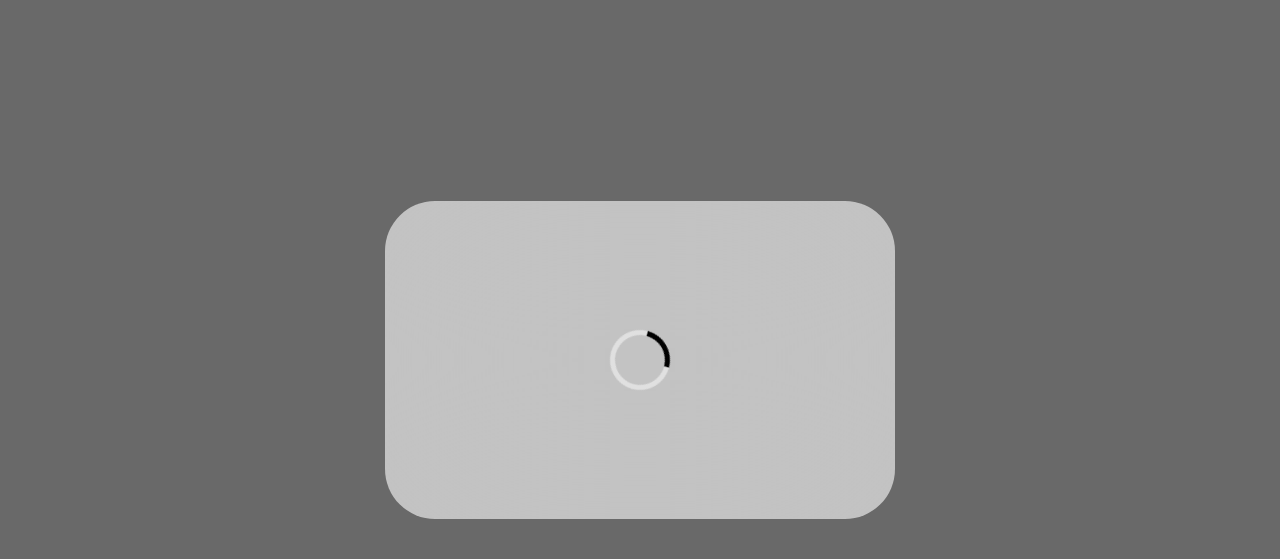

--- FILE ---
content_type: text/html; charset=utf-8
request_url: http://gsc.hydcd.com/htm2/gs024616.htm
body_size: 1684
content:
<!DOCTYPE html>
<html lang="en">

<head>
  <meta charset="UTF-8">
  <meta name="viewport" content="width=device-width, initial-scale=1.0">
  <title></title>
  <style>
    html {
      background-color: #696969;
    }

    .loading-container {
      display: flex;
      flex-direction: column;
      align-items: center;
      justify-content: center;
      height: 318px;
      width: 510px;
      margin: 0 auto;
      position: absolute;
      top: 50%;
      left: 50%;
      transform: translate(-50%, -50%);
      backdrop-filter: blur(100px);
      background: #FFFFFF99;
      border-radius: 50px;
    }

    .spinner {
      width: 50px;
      height: 50px;
      border: 5px solid #e0e0e0;
      border-top: 5px solid #000000;
      border-radius: 50%;
      animation: spin 1s linear infinite;
    }

    @keyframes spin {
      0% {
        transform: rotate(0deg);
      }

      100% {
        transform: rotate(360deg);
      }
    }

    .loading-text {
      margin-top: 38px;
      font-size: 30px;
      color: #333;
    }

    .loading-subtext {
      margin-top: 20px;
      font-size: 16px;
      color: #4B5563;
      text-align: center;
    }

    .ui-counter {
      font-weight: bold;
      color: #000000;
      animation: pulse 1s ease-in-out infinite;
    }

    @keyframes pulse {

      0%,
      100% {
        opacity: 1;
        transform: scale(1);
      }

      50% {
        opacity: 0.7;
        transform: scale(1.1);
      }
    }

    /* 移动端适配 */
    @media screen and (max-width: 768px) {
      .loading-container {
        width: 90%;
        max-width: 400px;
        height: auto;
        min-height: 280px;
        padding: 30px 20px;
        border-radius: 20px;
        margin: 20px auto;
        position: relative;
        top: 50%;
        left: 50%;
        transform: translate(-50%, -50%);
      }

      .loading-text {
        font-size: 24px;
        margin-top: 30px;
      }

      .loading-subtext {
        font-size: 14px;
        margin-top: 15px;
        line-height: 1.4;
        padding: 0 10px;
      }

      .spinner {
        width: 40px;
        height: 40px;
        border: 4px solid #e0e0e0;
        border-top: 4px solid #000000;
      }
    }

    @media screen and (max-width: 480px) {
      .loading-container {
        width: 95%;
        padding: 25px 15px;
        border-radius: 15px;
      }

      .loading-text {
        font-size: 20px;
        margin-top: 25px;
      }

      .loading-subtext {
        font-size: 13px;
        margin-top: 12px;
      }

      .spinner {
        width: 35px;
        height: 35px;
        border: 3px solid #e0e0e0;
        border-top: 3px solid #000000;
      }
    }
  </style>
<script type="text/javascript">
var cpk = "ge_ua_p"
var step = "prev";
var nonce = 3750;
function loadFunc(){var e=document.cookie,t=5;if(null!=e){for(var n=e.toString().split(";"),o="",i=0;i<n.length;i++){var a=(e=n[i].trim()).split("=");if(2==a.length&&a[0]==cpk){o=a[1];break}}if(0!=o.length){for(var d=0,i=0;i<o.length;i++){var r=o[i];/^[a-zA-Z0-9]$/.test(r)&&(d+=o.charCodeAt(i)*(nonce+i))}var l=window.location.toString(),s=new XMLHttpRequest;s.open("POST",l,!0),s.setRequestHeader("Content-type","application/x-www-form-urlencoded"),s.setRequestHeader("X-GE-UA-Step",step),s.onreadystatechange=function(){4==this.readyState&&200==this.status&&(window.setTimeout(function(){window.location.reload()},1e3*t),window.setInterval(function(){if(!(t<=0)){var e=document.getElementsByClassName("ui-counter");if(0<e.length)for(var n=0;n<e.length;n++)e[n].innerHTML=t.toString(),t--}},1e3))},s.send("sum="+d+"&nonce="+nonce)}}else window.setTimeout(function(){window.location.reload()},sleepMs)}window.addEventListener?window.addEventListener("load",loadFunc):window.onload=loadFunc;
</script>
</head>
<body><div class="loading-container">
    <div class="spinner"></div>
  </div></body>
</html>